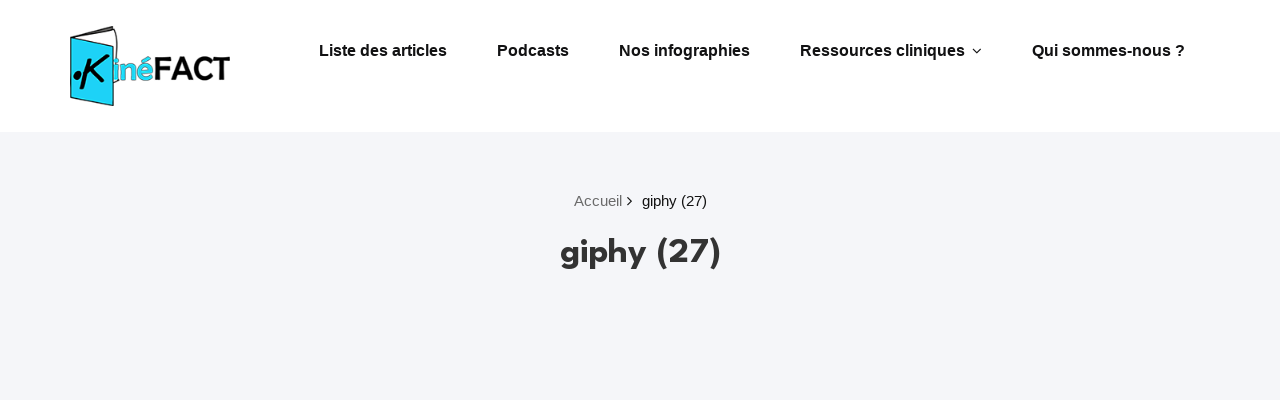

--- FILE ---
content_type: text/css
request_url: https://www.kinefact.com/wp-content/themes/mazino/style.css?ver=6.7.1
body_size: 1677
content:
/*
Theme Name: Mazino
Theme URI: https://webriti.com/mazino-wordpress-page
Author: webriti
Author URI: https://www.webriti.com
Description: Mazino is a responsive, multi-purpose WordPress theme. It's flexible and suitable for agencies, blogs, business, corporate or portfolios. Customization is easy and straight-forward, with options provided that allow you to setup your site to perfectly fit your desired online presence. Mazino offers a beautifully designed masonry blog layout. For more details, visit this link https://wordpress.org/themes/quality/. We hope you will find the Mazino theme useful.
Template: quality
Tags: blog, one-column, two-columns, custom-menu, featured-images, full-width-template, sticky-post, threaded-comments, translation-ready
Version: 1.0.7
Requires at least: 4.7
Tested up to: 5.9
Requires PHP: 5.4
License: GPLv2 or later
License URI: http://www.gnu.org/licenses/gpl-2.0.html
Text Domain: mazino
*/

/*Blog Masonry Css--------------------------------------------------------------------*/
iframe{max-width:100%;}

/* Blog Masonry */
.qua-blog-masonry{
    margin-bottom: 40px;
    padding: 15px !important;
    float: none;
    border-radius: 5px;
    border: 1px solid #dfdfdf;
    box-shadow: 0 0 20px 10px #ececec;
    -webkit-box-shadow: 0px 7px 14px 0px rgba(151,160,204,0.12);
    -moz-box-shadow: 0px 7px 14px 0px rgba(151,160,204,0.12);
    -ms-box-shadow: 0px 7px 14px 0px rgba(151,160,204,0.12);
    -o-box-shadow: 0px 7px 14px 0px rgba(151,160,204,0.12);
    /*transition: all 0.5s ease;
    -webkit-transition: all 0.5s ease;
    -moz-transition: all 0.5s ease;
    -ms-transition: all 0.5s ease;
    -o-transition: all 0.5s ease;*/
}

.qua-blog-masonry .qua_post_date,
.qua-blog-masonry .qua_post_title_wrapper{
    display: inline-block;
}

.qua-blog-masonry .qua_post_title_wrapper{
    width: 100%;
    display: inline-block;
}
.qua-blog-masonry .qua_post_detail span {
    color:#676767;
    text-transform: capitalize;
    font-size: 13px;
}
.qua-blog-masonry .qua_post_title_wrapper h2{
    font-size: 24px;
}
@media only screen and (max-width: 767px){
    .qua-blog-masonry .qua_post_title_wrapper h2{
        font-size: 20px;
    }
}

.qua-blog-masonry .qua_blog_post_img a{
    position: relative;
    display: block;
}
.qua-blog-masonry .qua_blog_post_img a .qua-date-absolute{
    position: absolute;
    top: 0;
    left: 0;
}
.qua-blog-masonry .qua_blog_post_content{
    padding-top: 15px;
}
.qua-blog-masonry .qua_post_title_wrapper h2{
    margin-bottom: 15px;
}
.qua-blog-masonry .qua_blog_post_content a.qua-read-more{
    position: relative;
    border-radius: 0;
    display: inline-block;
    font-family: 'RalewaySemiBold';
    font-size: 14px;
    line-height: 20px;
    margin: 5px 0;
    padding: 7px 0;
    transition: all 0.3s ease 0s;
    vertical-align: middle;
}
.qua-blog-masonry .qua_blog_post_content a.qua-read-more:before{
    position: absolute;
    content: "";
    width: 10px;
    height: 2px;
    bottom: 0;
    left: 0;
    transition: 0.5s ease all;
}
.qua-blog-masonry:hover a.qua-read-more:before{
    width: 100%;
}
.qua-blog-masonry .qua_post_detail .qua_tags{
    margin-top: 10px;
    margin-left: 0;
    display: block;
    clear: both;
}
.qua-blog-masonry .qua_post_detail .qua_tags span{
    margin-left: 10px;
}
.qua-blog-masonry .qua_post_detail .qua_tags span i{
    margin-right: 2px;
    font-size: 14px;
}
.qua-blog-masonry .qua_post_detail .qua_tags a{
    text-transform: capitalize;
    padding: 2px 5px;
    font-size: 12px;
    color: #fff;
    border-radius: 2px;
}

.margin-60{margin-top:60px;}

.qua-blog-masonry .qua_blog_post_content a.qua-read-more {
    font-family: 'Raleway';
    font-weight: 400;
}

.navbar-toggle:focus {
    outline: thin dotted !important;
    outline: 5px auto -webkit-focus-ring-color !important;
    outline-offset: -2px;
}

.site-title.site-branding-text h2 a{
    color: #00a7d1;
}
.site-title.site-branding-text h2 a:hover,
.site-title.site-branding-text h2 a:focus{
    color: #121212;
    text-decoration: none;
}
.paginations{
  text-align: center;
}
.entry-content .wp-block-embed div {
    word-break: break-word;
}
.entry-meta a:hover, .reply a:hover, .widget a:hover, .logged-in-as a:hover, .site-info a:hover, .slide-btn-area-sm a:hover, .portfolio a:hover  {
    text-decoration: none;
}
.textwidget a:hover {
    text-decoration: underline;
}
.screen-reader-text {
    clip: rect(1px, 1px, 1px, 1px);
    position: absolute !important;
    height: 1px;
    width: 1px;
    overflow: hidden;
    word-wrap: normal !important;
}
.screen-reader-text:focus {
    background-color: #f1f1f1;
    border-radius: 3px;
    box-shadow: 0 0 2px 2px rgba(0, 0, 0, 0.6);
    clip: auto !important;
    color: #21759b;
    display: block;
    font-size: 14px;
    font-size: 0.875rem;
    font-weight: bold;
    height: auto;
    left: 5px;
    line-height: normal;
    padding: 15px 23px 14px;
    text-decoration: none;
    top: 5px;
    width: auto;
    z-index: 100000; /* Above WP toolbar. */
}
.no-js .some-element .screen-reader-text {
    position: static;
    -webkit-clip-path: none;
    clip-path: none;
    width: auto;
    height: auto;
    margin: 0;
}
 

--- FILE ---
content_type: text/css
request_url: https://www.kinefact.com/wp-content/plugins/likert-survey-master/css/main.css?ver=0.1
body_size: 122
content:
/* Add your custom CSS if any. Don't forget to include it in watuprocustom_init() by using the wp_enqueue_script call.  */
.likertm-survey-question {
	margin-top: 20px;
}

.likertm-survey-action {
	margin-top: 40px;
}

.likertm-contact-area label {
   min-width: 150px;
   display:block;
   float:left;
}

--- FILE ---
content_type: application/javascript
request_url: https://www.kinefact.com/wp-content/plugins/likert-survey-master/js/main.js?ver=0.1
body_size: 724
content:
var LikertSurvey = {};

LikertSurvey.submit = function(surveyID) {
	// check for unanswered required questions
	if(jQuery('.likertm-required-' + surveyID).length) {
		jQuery('.likertm-required-' + surveyID).each(function(i, val){
			var qID = val.value;
			// now check if it's answered
			var isAnswered = false;			
			var frmID = val.form.id;
			var firstInput = null; // create this to store the first radio button so we can focus on it
			
			jQuery('#' + frmID + ' input[name=question-' + qID + ']').each(function(j, inp) {
				if(j == 0) firstInput = inp;
				if(inp.checked) isAnswered = true;
			});
			
			if(!isAnswered) {
				alert(likertm_i18n.answering_required);
				if(firstInput) firstInput.focus();
				return false;
			}
		});
	}	
	
	jQuery('#likertm-survey-action-' + surveyID).attr('disabled', 'disabled');	
		
	// submit the answer by ajax
	data = jQuery('#likertm-survey-form-'+surveyID).serialize();
	data += '&action=likertm_ajax';
	data += '&likertm_action=submit';
	
	// console.log(data);
	jQuery.post(likertm_i18n.ajax_url, data, function(msg) {
			if(jQuery('body').scrollTop() > 250) {				
				jQuery('html, body').animate({
			   		scrollTop: jQuery('#likertm-survey-wrap-'+surveyID).offset().top -100
			   }, 500);   
			}		  
			
		  jQuery('#likertm-survey-action-' + surveyID).removeAttr('disabled');
		  
		  jQuery('#likertm-survey-div-'+surveyID).html(msg);
	});
}

LikertSurvey.askForContact = function(surveyID) {
   var frm = document.getElementById('likertm-survey-form-' + surveyID);
   
   if(frm.elements['likertm_name'] != null && frm.elements['likertm_name'].value == '') {
      alert(likertm_i18n.please_enter_name);
      frm.likertm_name.focus();
      return false;
   }
   
   if(frm.elements['likertm_email'] != null && (frm.elements['likertm_email'].value == ''
       || frm.likertm_email.value.indexOf('@') < 1)) {
      alert(likertm_i18n.please_enter_email);
      frm.likertm_email.focus();
      return false;
   }
   
   jQuery('#likertm-contact-wrap-' + surveyID).hide();
   jQuery('#likertm-survey-wrap-' + surveyID).show();
}